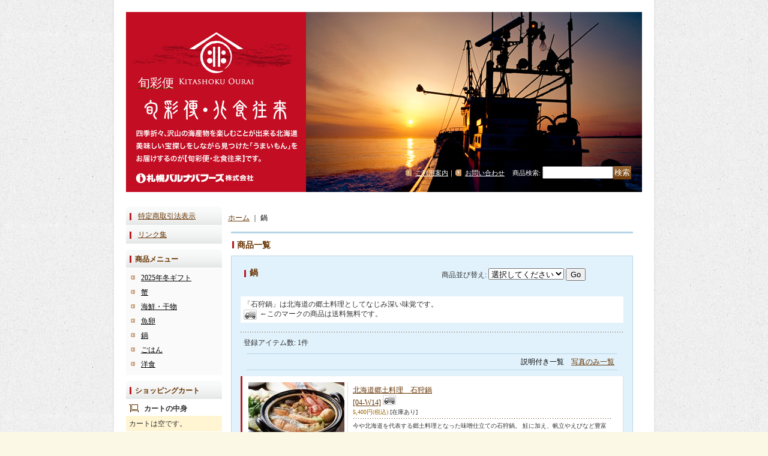

--- FILE ---
content_type: text/html; charset=UTF-8
request_url: https://www.kitasyoku.jp/product-list/8
body_size: 6568
content:
<!DOCTYPE html PUBLIC "-//W3C//DTD XHTML 1.0 Transitional//EN"
 "http://www.w3.org/TR/xhtml1/DTD/xhtml1-transitional.dtd">
<html>
<head>
  <meta http-equiv="content-language" content="ja" />
  <meta http-equiv="content-type" content="text/html; charset=utf-8" />
  <meta http-equiv="content-style-type" content="text/css" />
  <meta http-equiv="content-script-type" content="text/javascript" />
  <title>鍋 - 旬彩便</title>
  <meta name="keywords" content="毛蟹,たらば蟹,ずわい蟹,目利きが選んだ,おすすめの逸品,甘えび,ぼたんえび,サーモン,ハーブ,ちらし寿司,甲羅盛り,紅鮭,マリネ,棒寿司,お茶漬け,メロン,鱒之介,とき鮭,あぶりちらし,いくら,数の子,醤油漬け,ゆで毛がに,北海道産,アラスカ産,日本,千歳空港,JAL,ANA" />
  <meta name="description" content="旬鮮問屋・北食往来へようこそ！ 
“うまいもん”見つけてお届けします。
うまいもん尋ね人
北海道屈指の目利きを目指し、知力と体力をフル回転させながらうまいもんを探しています。
食材の情報はもちろん、地元でオススメの食べ方や漁師さんのこだわりなどもお伝えします。 " />
  <link rel="alternate" type="application/rss+xml" title="RSS" href="https://www.kitasyoku.jp/rss/rss.php" />
  <link rel="alternate" media="only screen and (max-width: 640px)" href="https://www.kitasyoku.jp/phone/product-list/8" />
  <link rel="canonical" href="https://www.kitasyoku.jp/product-list/8" />
  <script type="text/javascript" src="https://www.kitasyoku.jp/res/css177/js/ocnk.js?1401845513"></script>
  <link href="https://www.kitasyoku.jp/res/css1/style/common.css?1698389114" rel="stylesheet" type="text/css" media="all" />
  <link href="https://www.kitasyoku.jp/res/css177/style/column2.css?1462843418" rel="stylesheet" type="text/css" media="all" />
  <link href="https://www.kitasyoku.jp/data/suisan2010/201005311010135312b1.css?1583221456" rel="stylesheet" type="text/css" media="all" />
  <script type="text/javascript" src="https://www.kitasyoku.jp/res/css177/js/public/jquery.js?1320889190"></script>
  <script src="https://www.kitasyoku.jp/res/css177/js/public/jquery.migrate-v1.js"></script>
  <script src="https://www.kitasyoku.jp/res/css177/js/public/jquery.migrate-v3.js"></script>
  <script type="text/javascript" src="https://www.kitasyoku.jp/res/css177/js/underscore.js?v=3"></script>
  <script type="text/javascript">jQuery.noConflict();</script>
  <script type="text/javascript" src="https://www.kitasyoku.jp/res/css177/js/prototype.js?1401845515"></script>
  <script type="text/javascript" src="https://www.kitasyoku.jp/res/css177/js/flipsnap.js"></script>
  <script type="text/javascript" src="https://www.kitasyoku.jp/res/css177/js/jquerypp.custom.js"></script>
  <script type="text/javascript" src="https://www.kitasyoku.jp/res/css177/js/pack/jquery.swipeList-min.js?1441333883"></script>
  <script type="text/javascript" src="https://www.kitasyoku.jp/res/css177/js/pack/jquery.collapser-min.js"></script>
  <script type="text/javascript" src="https://www.kitasyoku.jp/res/css177/js/pack/shared-tool-min.js?1625028311"></script>
  <script src="https://www.kitasyoku.jp/res/css177/js/pack/ranking-tab-min.js?1625028310"></script>
  <script type="text/javascript" src="https://www.kitasyoku.jp/res/css177/js/common.js?1401845536"></script>
<meta name="google-site-verification" content="wgczYW8FyAyiit3RyVHryprVq325sdl3T2ImjxNp3KA" />
<link rel="shortcut icon" type="image/x-icon" href="https://www.kitasyoku.jp/data/suisan2010/image/favicon.ico">
  <script type="text/javascript">jQuery.noConflict();</script>
</head>
<body onload="init();"  class="categorylist_page_body" id="categorylist_page_8">
<table width="860" border="0" cellspacing="0" cellpadding="0" id="container" align="center" background="https://www.kitasyoku.jp/data/suisan2010/image/top_img/bg_4_02.jpg" >
    <tr>
                                                        <td colspan="2">
                                <div id="copy">
                                                            </div>
            <div id="header">
                                    <div class="shoptext">
                        <h1>
                            <a href="https://www.kitasyoku.jp/">
                                <span class="text-18">旬彩便</span>
                            </a>
                        </h1>
                    </div>
                                                                    <form method="get" action="https://www.kitasyoku.jp/product-list" style="margin: 0; padding: 0;"><div class="subnavi">
                        <span class="subicon01"><a href="https://www.kitasyoku.jp/help">ご利用案内</a></span><span class="sec_linel">｜</span><span class="subicon02"><a href="https://www.kitasyoku.jp/contact" class="secure_link">お問い合わせ</a></span>
                        <span class="search_label">商品検索<span class="colon">:</span> </span><input type="text" name="keyword" size="10"  class="form" /><span class="bot_b"><input type="submit" name="Submit" value="検索" class="searchinput" /></span>
                    </div></form>
                                            </div>
        </td>
            </tr>
    <tr>
        <td colspan="2" id="bline"></td>
    </tr>
    <tr>
        <td width="160" valign="top" id="lefttd">
                                                                                                                                                                            <div class="side_box">
                <div class="navi">
                    <div class="shop"><a href="https://www.kitasyoku.jp/info">特定商取引法表示</a></div>
                    <div class="link"><a href="https://www.kitasyoku.jp/link">リンク集</a></div>
                </div>
            </div>
                                                                                                                                                                                                                                                                                                                                                                                                                                                                                                                                                                    <div class="side_box">
                <div class="category_title">
                    <h3>商品メニュー</h3>
                </div>
                <div class="category_list">
                    <ul class="has_image_ul">
                                    <li>
                            <span class="mcategory">
                                                                                                <a href="https://www.kitasyoku.jp/product-list/27">2025年冬ギフト</a>
                                                            </span>
                                </li>
                                    <li>
                            <span class="mcategory">
                                                                                                <a href="https://www.kitasyoku.jp/product-list/1">蟹</a>
                                                            </span>
                                </li>
                                    <li>
                            <span class="mcategory">
                                                                                                <a href="https://www.kitasyoku.jp/product-list/3">海鮮・干物</a>
                                                            </span>
                                </li>
                                    <li>
                            <span class="mcategory">
                                                                                                <a href="https://www.kitasyoku.jp/product-list/6">魚卵</a>
                                                            </span>
                                </li>
                                    <li>
                            <span class="mcategory">
                                                                                                <a href="https://www.kitasyoku.jp/product-list/8">鍋</a>
                                                            </span>
                                </li>
                                    <li>
                            <span class="mcategory">
                                                                                                <a href="https://www.kitasyoku.jp/product-list/10">ごはん</a>
                                                            </span>
                                </li>
                                    <li>
                            <span class="mcategory">
                                                                                                <a href="https://www.kitasyoku.jp/product-list/20">洋食</a>
                                                            </span>
                                </li>
                                                                                    </ul>
                </div>
            </div>
                                                                                                                                                <div class="side_box" id="left_cart_area">
                    <div class="shopc_title">
                        <h3>ショッピングカート</h3>
                    </div>
                    <div class="shopc_list">
                        <div class="shopc_in_title">カートの中身</div>
                                    <div class="shopc_in"><h2>カートは空です。</h2></div>
            
            
                    </div>
                </div>
                                                                                                                                                                                                                                              <div class="ajax_calendar" data-area="side" data-title="カレンダー"></div>
                                                                                                誠に勝手ではございますが、定休日に頂いたご注文・お問い合わせに関しましては翌営業日以降に対応させて頂いております。 
                                                                                                                                                                                                                                                <div class="side_box" id="login_box_area">
              <div class="member">
                <div class="shopc_title">
                    <h3>ログイン</h3>
                </div>
                <div class="shopc_list">
                    <div class="auto">
                        <div class="shopc_in">
                            <div class="subicon03" id="mregistration"><a href="https://www.kitasyoku.jp/register" class="secure_link">新規登録はこちら</a></div>
                        </div>
                        <div class="shopc_in">
                            <div class="subicon03" id="mlogin"><a href="https://www.kitasyoku.jp/member-login" class="secure_link">ログインはこちら</a></div>
                        </div>
                    </div>
                </div>
              </div>
            </div>
                                                                                                            <img src="https://www.barnabaham.jp/data/ham2010/image/top_img/web_col_logo.gif" width="149" height="45" border="0" alt="クロネコwebコレクト">
                                                                                        <div class="side_box" id="ssl_banner" align="center">
                <img src="https://www.kitasyoku.jp/res/css177/img/all/ssl.gif" alt="SSL" width="115" height="55" border="0">            </div>
                                </td>
                <td width="700" valign="top" id="pagetd">
            <table width="700" border="0" cellspacing="0" cellpadding="0" class="pagetd_inner_table">
                <tr>
                    <td>
                                                <div id="pan">
                            <a href="https://www.kitasyoku.jp/">ホーム</a> ｜
                            <span class="thispage">
                                鍋
                            </span>
                        </div>
                                                                        <div id="pagemain">
                                                        <div class="ptitle">商品一覧</div>
                            <div class="pmiddle">
                                <div class="list_table_header_box">
                                    <div class="list_name">
                                        鍋
                                        
                                    </div>
                                    <div class="list_soat">商品並び替え<span class="colon">:</span>
                                        <form method="get" action="https://www.kitasyoku.jp/product-list/8/0/normal">
                                            <select name="sort">
                                                                                                <option value="" selected>選択してください</option>
                                                                                                <option value="featured" >おすすめ順</option>
                                                                                                <option value="price" >価格の安い順</option>
                                                                                                <option value="price-desc" >価格の高い順</option>
                                                                                                <option value="rank" >売れ筋順</option>
                                                                                            </select>
                                            <input type="submit" name="Submit2" value="Go" class="sortinput" />
                                        </form>
                                    </div>

                                    <br class="clear-both" />
                                    <div class="category"><div class="point_box3"><table width="100%" cellpadding="0" cellspacing="0">
                                    <tr>
                                                                                                                        <td align="left">「石狩鍋」は北海道の郷土料理としてなじみ深い味覚です。<div class="free_delivery"><img src="https://www.kitasyoku.jp/res/css177/img/all/track.gif" width="22" height="17" style="width: auto" alt="" border="0" class="icon_track" />←このマークの商品は送料無料です。</div></td>
                                                                            </tr></table></div></div>
                                </div>
                                <div class="list_count">登録アイテム数<span class="colon">:</span> 1件</div>
                                <div class="sec_line_top upper_favorite_pager">
                                  <span class="list_display">&nbsp;&nbsp;説明付き一覧&nbsp;&nbsp;&nbsp;&nbsp;<a href="https://www.kitasyoku.jp/product-list/8/0/photo">写真のみ一覧</a><br /></span>

                                </div>
                                                                                                                                                                <div class="list_table_top"></div>
                                <div class="list_table_middle">
                                    <table border="0" cellspacing="0" cellpadding="0" class="list_item_table">
                                        <tr>
                                            <td width="160" valign="top" class="">
                                                <div class="style1_photo">
                                                    <div class="photo_line_80" style="width: 160px; margin: auto;"><a href="https://www.kitasyoku.jp/product/270"><img src="https://www.kitasyoku.jp/data/suisan2010/_/70726f647563742f32303232313032345f3962336266352e4a5047003136300000660066.jpg" alt="北海道郷土料理　石狩鍋" border="0" width="160" /></a></div>
                                                                                                    </div>
                                            </td>
                                            <td width="468" valign="top">
                                                <div class="style1_text item_tax_reduce">
                                                    <h2><a href="https://www.kitasyoku.jp/product/270">北海道郷土料理　石狩鍋<br /><span class="model_number">[04-W14]</span></a>                                                     <img src="https://www.kitasyoku.jp/res/css177/img/all/track.gif" width="22" height="17" style="width: auto" border="0" class="icon_track"></h2>
                                                    <div class="price">
                                                        <div class="member_price">
                                                                <span class="pricech">5,400円</span><span class="text-normal text-11 tax_label list_tax_label">(税込)</span>                                                                    <span class="stock">
                                                                                        <span class="text-normal">[在庫あり]</span>
                                                                    </span>
                                                            </div>
                                                    </div>
                                                    今や北海道を代表する郷土料理となった味噌仕立ての石狩鍋。
鮭に加え、帆立やえびなど豊富な具材を加えました。
昔ながらの北の味覚をお楽しみください。

■内容量■
　鮭切身　60g×4
　ボイル帆立　8…
                                                    <div class="item_bot_box"><div class="bot_b"><form name="productadd" method="post"><input type="hidden" name="cart_operation_page" value="product-list"><input type="hidden" name="cart_add_270" value="t"><input type="hidden" name="cart_addquantity_270" value="1"><input type="submit" value="カートに入れる" class="cartaddinput" /></form><span class="sec_liner">｜</span><form action="https://www.kitasyoku.jp/product/270" method="get"><input type="submit" value="詳細を見る" class="detailinput" /></form><span class="sec_linel">｜</span><form action="https://www.kitasyoku.jp/contact/product/270" method="post"><input name="button" type="submit" value="お問い合わせ" class="inquiryinput" /></form><div class="clear-both"><img src="https://www.kitasyoku.jp/res/css177/img/all/spacer.gif" height="1" /></div></div></div>
                                                </div>
                                            </td>
                                        </tr>
                                    </table>
                                </div>
                                <div class="list_table_bottom"></div>
                                                                <div class="sec_line_top">
                                  <span class="list_display">&nbsp;&nbsp;説明付き一覧&nbsp;&nbsp;&nbsp;&nbsp;<a href="https://www.kitasyoku.jp/product-list/8/0/photo">写真のみ一覧</a><br /></span>

                                </div>
                            </div>
                            <div class="pbottom"></div>
                                                    </div>
                                            </td>
                </tr>
            </table>
                    </td>
    </tr>
<script type="text/javascript">
var xmlUrl = "https://www.kitasyoku.jp/xml.php";
var OK_icon_src = 'https://www.kitasyoku.jp/res/css177/img/all/check.gif';
var NG_icon_src = 'https://www.kitasyoku.jp/res/css177/img/all/error.gif';
var SEARCH_icon_src = 'https://www.kitasyoku.jp/res/css177/img/all/indicator_line.gif';
var LBL_REQUIRED = '!';
var MSG_INPUT = '入力してください。';
var MSG_INPUT2 = '正しく入力してください。';
var MSG_CARD_SYSERROR = 'ただいまクレジット決済をご利用いただけません。お手数ですがショップへお問い合わせください。';
var MSG_SELECT = '選択してください。';
var MSG_NOPOST = '該当の郵便番号は見つかりませんでした。';
var MSG_BANCHI = '番地を入力してください。';
var MSG_NUMERIC1 = '半角数字で正しく入力してください。';
var MSG_NUMERIC2 = '8～20文字の半角英数字記号 !#$%&()*+,-./:;<=>?@[]^_`{|}~ で入力してください。';
var MSG_NUMERIC5 = '半角数字、記号（「.」「+」「-」「(」「)」）とスペースで正しく入力してください。';
var MSG_NUMERIC6 = '半角数字で正しく入力してください。(ハイフン可)';
var MSG_MAX_LENGTH = '%s文字以内で入力してください。';
var MSG_ADDRESS = {
    'japan1': '(市区町村郡)', 'japan2': '(町名・番地)', 'japan3': '(マンション・ビル名・部屋番号)',
    'oversea1': '(Street address)', 'oversea2': '(Apt./Bldg. No.)', 'oversea3': '(City, State/Province)'
};
var MSG_NOMATCH = '一致しません。';
var MSG_CONFIRM = 'ご確認の上、チェックを入れてください。';
var MSG_OVERLAP = '既にこのメールアドレスでは登録されています。';
var MSG_PREF = '国と都道府県の組み合わせが正しくありません。';
var MSG_KATAKANA = '全角カタカナで入力してください。';
var MSG_UNLOAD = '入力したデータは保存されていません。';
var MSG_BIRTHDAY = '日付を正しく選択してください。';
var ERROR_COMMON = 'ご入力内容に不備がございます。下記項目をご確認ください。';
var ERROR_CLASS = 'form_error';
var CURPLACE = 'product-list';
var OK_icon = '<img src="' + OK_icon_src + '" width="13" height="13" alt="" class="td_color1" style="border: none; padding: 0px; margin: 0px 3px 0px;" />';
var NG_icon = '<img src="' + NG_icon_src + '" width="13" height="13" alt="" class="td_color1" style="border: none; padding: 0px; margin: 0px 3px 0px;" />';
var loadingDisplay = '<img src="' + SEARCH_icon_src + '" width="13" height="13" class="td_color1" style="border: none; padding: 0px; margin: 0px 3px 0px;" />';
var errorStatusPrefix = '';
var errorStatusSuffix = '';
var messageBr = '<br />';
var browserType = null;
var errorMsg = '';
globalObj.language = 'Japanese';
globalObj.home = 'https://www.kitasyoku.jp';
globalObj.b = 'https://www.kitasyoku.jp';
globalObj.subCategorySelectDefaultLabel = '全商品';
globalObj.productCategoryNames = {"27":{"id":"27","name":"2025\u5e74\u51ac\u30ae\u30d5\u30c8","photo":null,"photo_url":null,"photo_width":30,"photo_height":30,"display_photo_in_header_nav":"f","display_photo_in_side_nav":"f","display_photo_in_product_list":"f","order":0},"1":{"id":"1","name":"\u87f9","photo":null,"photo_url":null,"photo_width":30,"photo_height":30,"display_photo_in_header_nav":"t","display_photo_in_side_nav":"t","display_photo_in_product_list":"t","order":1},"3":{"id":"3","name":"\u6d77\u9bae\u30fb\u5e72\u7269","photo":null,"photo_url":null,"photo_width":30,"photo_height":30,"display_photo_in_header_nav":"t","display_photo_in_side_nav":"t","display_photo_in_product_list":"t","order":2},"6":{"id":"6","name":"\u9b5a\u5375","photo":null,"photo_url":null,"photo_width":30,"photo_height":30,"display_photo_in_header_nav":"t","display_photo_in_side_nav":"t","display_photo_in_product_list":"t","order":3},"8":{"id":"8","name":"\u934b","photo":null,"photo_url":null,"photo_width":30,"photo_height":30,"display_photo_in_header_nav":"t","display_photo_in_side_nav":"t","display_photo_in_product_list":"t","order":4},"10":{"id":"10","name":"\u3054\u306f\u3093","photo":null,"photo_url":null,"photo_width":30,"photo_height":30,"display_photo_in_header_nav":"t","display_photo_in_side_nav":"t","display_photo_in_product_list":"t","order":5},"20":{"id":"20","name":"\u6d0b\u98df","photo":null,"photo_url":null,"photo_width":30,"photo_height":30,"display_photo_in_header_nav":"t","display_photo_in_side_nav":"t","display_photo_in_product_list":"t","order":6}};
globalObj.calendarLastUpdate = '1722814286';
globalObj.closeBtnHtml = '<a class="close_btn_box" href="javascript:void(0);"><span class="close_btn"></span></a>';

function init() {
    if (errorMsg) {
        mailmaga_msg(errorMsg);
    }
}

</script>
<script type="text/javascript" src="https://www.kitasyoku.jp/res/css177/js/form-check.js?16121901"></script>
<script type="text/javascript" src="https://www.kitasyoku.jp/res/css177/js/public/form-check-common.js?1692671229"></script>
<script type="text/template" id="overlay_template">
<div class="overlay_area">
    <div class="overlay_front">
        <table border="0" cellspacing="0" cellpadding="0" id="container">
            <tbody class="overlay_fence">
                <tr class="overlay_fence">
                    <td id="pagetd" class="overlay_fence">
                        <div class="pmiddle overlay_fence">
                            <div class="detail_table_middle overlay_fence">
                                <table border="0" cellpadding="0" cellspacing="0" class="detail_item_table overlay_fence">
                                    <tr class="overlay_fence">
                                        <td valign="middle" height="25" class="overlay_fence">
                                            <div class="detail_item_text overlay_fence">
                                                <div class="item_bot_box2 overlay_fence">
                                                    <div class="inner_overlay_front td_color2">
                                                        <div class="modal_skin style1_text clearfix">
                                                            <%= inner_skin %>
                                                        </div>
                                                        <%= close_btn %>
                                                    </div>
                                                </div>
                                            </div>
                                        </td>
                                    </tr>
                                </table>
                            </div>
                        </div>
                    </td>
                </tr>
            </tbody>
        </table>
    </div>
</div>
</script>
<script type="text/template" id="alert_template">
<div class="alert_form">
    <div class="alert_message">
        <%= message %>
    </div>
    <div class="overlay_alert_close">
        <div class="bot_b">
            <input type="button" class="yesinput close_link" value="はい" />
        </div>
    </div>
    <div class="overlay_close">
        <a href="javascript:void(0);" class="close_link">閉じる</a>
    </div>
</div>
</script>
    <tr>
        <td colspan="2" id="footer">
                        <a href="https://barnabas.jp/"><img src="https://www.kitasyoku.jp/data/suisan2010/image/20210609_30bce4.png" alt="" width="200" /></a><br/>
Copyright © 2013 <a href="https://barnabas.jp/">Barnaba Foods.</a> All Rights Reserved.            <script type="text/javascript">

  var _gaq = _gaq || [];
  _gaq.push(['_setAccount', 'UA-16858414-3']);
  _gaq.push(['_trackPageview']);

  (function() {
    var ga = document.createElement('script'); ga.type = 'text/javascript'; ga.async = true;
    ga.src = ('https:' == document.location.protocol ? 'https://ssl' : 'http://www') + '.google-analytics.com/ga.js';
    var s = document.getElementsByTagName('script')[0]; s.parentNode.insertBefore(ga, s);
  })();

</script>
        </td>
    </tr>

</table>
</body>
</html>


--- FILE ---
content_type: text/html; charset=UTF-8
request_url: https://www.kitasyoku.jp/xml.php?go=calendar-slide&position=side&title=%E3%82%AB%E3%83%AC%E3%83%B3%E3%83%80%E3%83%BC&exclusive=off&year=&month=&formNo=&lastUpdate=1722814286
body_size: 894
content:
<div class="side_box calendar">
  <div class="calendartitle">カレンダー</div>
    <div class="calendar_data">
      <div class="cal_month">
        <span class="this_month">2026年1月</span>
        <span class="next_month calendar_slide" data-param='{"year":"2026","month":"01","type":"next","position":"side","title":"カレンダー","exclusive":"off","formNo":""}'>次月&raquo;</span>
      </div>
      <table cellpadding="0" cellspacing="0" class="data_table">
        <tbody>
        <tr>
          <th class="cell_header cal_day_header sun" scope="col"><span class="cal_day">日</span></th>
          <th class="cell_header cal_day_header" scope="col"><span class="cal_day">月</span></th>
          <th class="cell_header cal_day_header" scope="col"><span class="cal_day">火</span></th>
          <th class="cell_header cal_day_header" scope="col"><span class="cal_day">水</span></th>
          <th class="cell_header cal_day_header" scope="col"><span class="cal_day">木</span></th>
          <th class="cell_header cal_day_header" scope="col"><span class="cal_day">金</span></th>
          <th class="cell_header cal_day_header sat" scope="col"><span class="cal_day">土</span></th>
        </tr>
        <tr>
          <td class="cell_data cal_day_cell">
&nbsp;          </td>
          <td class="cell_data cal_day_cell">
&nbsp;          </td>
          <td class="cell_data cal_day_cell">
&nbsp;          </td>
          <td class="cell_data cal_day_cell">
&nbsp;          </td>
          <td class="cell_data cal_day_cell sun holiday" style="background-color: #ff0000">
            <span class="cal_day has_information" title="年末年始休業 元日">
            1            </span>
          </td>
          <td class="cell_data cal_day_cell holiday" style="background-color: #ff0000">
            <span class="cal_day has_information" title="年末年始休業">
            2            </span>
          </td>
          <td class="cell_data cal_day_cell sat holiday" style="background-color: #ff0000">
            <span class="cal_day has_information" title="年末年始休業">
            3            </span>
          </td>
        </tr>
        <tr>
          <td class="cell_data cal_day_cell sun holiday" style="background-color: #ffefbf">
            <span class="cal_day has_information" title="定休日">
            4            </span>
          </td>
          <td class="cell_data cal_day_cell">
            <span class="cal_day">
            5            </span>
          </td>
          <td class="cell_data cal_day_cell">
            <span class="cal_day">
            6            </span>
          </td>
          <td class="cell_data cal_day_cell">
            <span class="cal_day">
            7            </span>
          </td>
          <td class="cell_data cal_day_cell">
            <span class="cal_day">
            8            </span>
          </td>
          <td class="cell_data cal_day_cell">
            <span class="cal_day">
            9            </span>
          </td>
          <td class="cell_data cal_day_cell sat holiday" style="background-color: #ffefbf">
            <span class="cal_day has_information" title="定休日">
            10            </span>
          </td>
        </tr>
        <tr>
          <td class="cell_data cal_day_cell sun holiday" style="background-color: #ffefbf">
            <span class="cal_day has_information" title="定休日">
            11            </span>
          </td>
          <td class="cell_data cal_day_cell sun holiday" style="background-color: #ffefbf">
            <span class="cal_day has_information" title="定休日 成人の日">
            12            </span>
          </td>
          <td class="cell_data cal_day_cell">
            <span class="cal_day">
            13            </span>
          </td>
          <td class="cell_data cal_day_cell">
            <span class="cal_day">
            14            </span>
          </td>
          <td class="cell_data cal_day_cell">
            <span class="cal_day">
            15            </span>
          </td>
          <td class="cell_data cal_day_cell">
            <span class="cal_day">
            16            </span>
          </td>
          <td class="cell_data cal_day_cell sat holiday" style="background-color: #ffefbf">
            <span class="cal_day has_information" title="定休日">
            17            </span>
          </td>
        </tr>
        <tr>
          <td class="cell_data cal_day_cell sun holiday" style="background-color: #ffefbf">
            <span class="cal_day has_information" title="定休日">
            18            </span>
          </td>
          <td class="cell_data cal_day_cell">
            <span class="cal_day">
            19            </span>
          </td>
          <td class="cell_data cal_day_cell">
            <span class="cal_day">
            20            </span>
          </td>
          <td class="cell_data cal_day_cell">
            <span class="cal_day">
            21            </span>
          </td>
          <td class="cell_data cal_day_cell">
            <span class="cal_day">
            22            </span>
          </td>
          <td class="cell_data cal_day_cell">
            <span class="cal_day">
            23            </span>
          </td>
          <td class="cell_data cal_day_cell sat holiday" style="background-color: #ffefbf">
            <span class="cal_day has_information" title="定休日">
            24            </span>
          </td>
        </tr>
        <tr>
          <td class="cell_data cal_day_cell sun holiday" style="background-color: #ffefbf">
            <span class="cal_day has_information" title="定休日">
            25            </span>
          </td>
          <td class="cell_data cal_day_cell">
            <span class="cal_day">
            26            </span>
          </td>
          <td class="cell_data cal_day_cell">
            <span class="cal_day">
            27            </span>
          </td>
          <td class="cell_data cal_day_cell">
            <span class="cal_day">
            28            </span>
          </td>
          <td class="cell_data cal_day_cell">
            <span class="cal_day">
            29            </span>
          </td>
          <td class="cell_data cal_day_cell">
            <span class="cal_day">
            30            </span>
          </td>
          <td class="cell_data cal_day_cell sat holiday today" style="background-color: #ffefbf">
            <span class="cal_day has_information" title="定休日">
            31            </span>
          </td>
        </tr>
        </tbody>
      </table>
    </div>
  <div class="event_list">
      <ul>
        <li class="event_data holiday">
          <span class="event_icon holiday_icon" style="background-color: #ff0000;"><img src="https://www.kitasyoku.jp/res/css177/img/all/clear.gif" width="15" height="15" alt="" class="vami"></span>
          <span class="event_name">年末年始休業</span>
        </li>
        <li class="event_data holiday posbottom">
          <span class="event_icon holiday_icon" style="background-color: #ffefbf;"><img src="https://www.kitasyoku.jp/res/css177/img/all/clear.gif" width="15" height="15" alt="" class="vami"></span>
          <span class="event_name">定休日</span>
        </li>
      </ul>
    </div>
  </div>


--- FILE ---
content_type: text/css
request_url: https://www.kitasyoku.jp/data/suisan2010/201005311010135312b1.css?1583221456
body_size: 6371
content:
/* CSS Document */

/********************************************************************/
/* 大外 */
#container {
	width: 860px;
	background-repeat: no-repeat;
	background-color: #FFFFFF;
	font-size: 12px;
}

/********************************************************************/
/* ヘッダー */
#header {
	width: auto;
	height: 200px;
	margin-top: 70px;
	margin-right: 0px;
	margin-bottom: 20px;
	margin-left: 0px;
	padding-top: 10px;
	padding-right: 0px;
	padding-bottom: 0px;
	padding-left: 0px;
}

/* ヘッダー下ライン */
#bline {
	width: 860px;
	height: 10px;
	margin: 0px;
	padding: 0px;
}

/********************************************************************/
/* キャッチコピー */
#copy {
	width: auto;
	margin: 0px;
	padding: 10px 5px 5px 10px;
	font-size: 11px;
	color: #FFF;
}

/* リンク色 */
#copy A:link {
    font-size: 10px;
}

#copy A:active {
    font-size: 10px;
}

#copy A:visited {
	font-size: 10px;
}

#copy A:hover {
	font-size: 10px;
} 

/********************************************************************/
/* ショップロゴ画像の場合使用 */
.shoplogo {
	width: 250px;
	margin: 0px 0px 0px 0px;
	padding: 10px 0px 0px 15px;
}

/* ショップロゴテキストの場合使用 */
.shoptext {
	width: 240px;
	margin: 0px 0px 0px 0px;
	padding: 10px 0px 0px 20px;
}

/********************************************************************/
/* サブナビゲーション */
.subnavi {
	width: 380px;
	background-position: bottom;
	font-size: 11px;
	float: right;
	margin-top: 45px;
	margin-right: 10px;
	margin-bottom: 0px;
	margin-left: 10px;
	padding-top: 80px;
	padding-right: 5px;
	padding-bottom: 0px;
	padding-left: 5px;
	color: #FFF;
}

/* リンク色 */
.subnavi A:link {
	font-size: 11px;
	color: #FFF;
}

.subnavi A:active {
	font-size: 11px;
	color: #EAEAEA;
}

.subnavi A:visited {
	font-size: 11px;
	color: #F3F3F3;
}

.subnavi A:hover {
	font-size: 11px;
	color: #D5D5D5;
}

/* ご利用案内アイコン　
※アイコンサイズ横15px×縦15px
※アイコン系はalignでなく左マージンで右にあわせる */
.subicon01 {
	height: 15px;
	background-image: url(img/icon01.gif);
	background-repeat: no-repeat;
	background-position: left center;
	padding-left: 17px;
	color: #FFF;
}

/* お問い合わせアイコン　
※アイコンサイズ横15px×縦15px */
.subicon02 {
	height: 15px;
	background-image: url(img/icon02.gif);
	background-repeat: no-repeat;
	background-position: left center;
	padding-left: 17px;
	padding-right: 10px;
	color: #FFF;
}

/* その他順行系アイコン　
※アイコンサイズ横15px×縦15px */
.subicon03 {
	height: 15px;
	background-image: url(img/icon03.gif);
	background-repeat: no-repeat;
	background-position: left center;
	padding-left: 17px;
}

/* 画面を閉じるアイコン　
※アイコンサイズ横15px×縦15px */
.subicon04 {
	height: 15px;
	background-image: url(img/icon_winclose.gif);
	background-repeat: no-repeat;
	background-position: left center;
	padding-left: 17px;
}

/********************************************************************/
/* 横幅ボックス */

/* 左、右用枠160 */
.side_box {
	width: 160px;
	margin: 0px 0px 10px 0px;
	padding: 0px;
}

/* 中央用枠160 */
.center_box {
	width: 500px;
	margin: 0px 0px 20px;
	padding: 0px;
}

/********************************************************************/
/* 左領域 */

/* カテゴリ一覧 */

/* カテゴリ一覧タイトル　
※背景画像横160px、縦は設定、空白は高さ指定 */
.category_title {
	width: auto;
	height: 22px;
	background-image: url(image/side/menu_bg_ba.gif);
	border-bottom: 1px solid #FFFFFF;
	margin: 0px;
	padding: 8px 0px 0px 15px;
}

/* カテゴリ一覧部分(メニュー背景元#F0ECDD) */
.category_list {
	width: auto;
	background-color: #FAFAFA;
	margin: 0px;
	padding: 5px 0px 5px;
	color: #000000;
}

/*　親カテゴリの色※特集も共通 */
.mcategory A:link {
	color: #000000;
}

.mcategory A:active {
	color: #000000;
}

.mcategory A:visited {
	color: #000000;
}

.mcategory A:hover {
	color: #666666;
}

/********************************************************************/
/* 特集 */

/* タイトル　
※背景画像横160px、縦は設定、空白は高さ指定 */
.pickup_category_title {
	width: auto;
	height: 22px;
	background-image: url(image/side/menu_bg_ba.gif);
	border-bottom: 1px solid #FFFFFF;
	margin: 0px;
	padding: 8px 0px 0px 15px;
}

/* 内容 */
.pickup_category_list {
	width: auto;
	background-color: #FAFAFA;
	margin: 0px;
	padding: 5px 0px 5px;
	color: #000000;
}

/********************************************************************/
/* ナビゲーション　
※背景画像横160px、縦は設定、空白は高さ指定 */
.navi {
	width: auto;
	margin: 0px;
	padding: 0px;
}

/* ショップ通信 */
.shop {
	width: auto;
	height: 23px;
	margin: 0px 0px 1px;
	padding: 7px 0px 0px 20px;
	background-image: url(image/side/menu_bg_ba.gif);
}

/* 店長日記 */
.diary {
	width: auto;
	height: 23px;
	margin: 0px 0px 1px;
	padding: 7px 0px 0px 20px;
	background-image: url(image/side/menu_bg_ba.gif);
}

/* リンク集 */
.link {
	width: auto;
	height: 23px;
	margin: 0px 0px 1px;
	padding: 7px 0px 0px 20px;
	background-image: url(image/side/menu_bg_ba.gif);
}

/* 掲示板 */
.bbs {
	width: auto;
	height: 23px;
	margin: 0px 0px 1px;
	padding: 7px 0px 0px 20px;
	background-image: url(image/side/menu_bg_ba.gif);
}

/* フリー */
.free_menu {
	width: auto;
	height: 23px;
	margin: 0px 0px 1px;
	padding: 7px 0px 0px 20px;
	background-image: url(image/side/menu_bg_ba.gif);
}

/* yahooオークション */
.yahoo {
	width: auto;
	height: 23px;
	margin: 0px 0px 1px;
	padding: 7px 0px 0px 20px;
	background-image: url(image/side/menu_bg_ba.gif);
}

/* 楽天オークション */
.rakuten {
	width: auto;
	height: 23px;
	margin: 0px 0px 1px;
	padding: 7px 0px 0px 20px;
	background-image: url(image/side/menu_bg_ba.gif);
}

/* ビッダーズオークション */
.bidders {
	width: auto;
	height: 23px;
	margin: 0px 0px 1px;
	padding: 7px 0px 0px 20px;
	background-image: url(image/side/menu_bg_ba.gif);
}

/* オークションリンク文字サイズ */
.yahoo A:link {
	font-size: 10px;
}

.yahoo A:active {
	font-size: 10px;
}

.yahoo A:visited {
	font-size: 10px;
}

.yahoo A:hover {
	font-size: 10px;
}

.rakuten A:link {
	font-size: 10px;
}

.rakuten A:active {
	font-size: 10px;
}

.rakuten A:visited {
	font-size: 10px;
}

.rakuten A:hover {
	font-size: 10px;
}

.bidders A:link {
	font-size: 10px;
}

.bidders A:active {
	font-size: 10px;
}

.bidders A:visited {
	font-size: 10px;
}

.bidders A:hover {
	font-size: 10px;
}

/********************************************************************/
/* ショッピングカート */

/* カートタイトル　
※背景画像横160px、縦は設定、空白は高さ指定 */
.shopc_title {
	width: auto;
	height: 22px;
	background-image: url(image/side/menu_bg_ba.gif);
	border-bottom: 1px solid #FFFFFF;
	margin: 0px;
	padding: 8px 0px 0px 15px;
}

/* カートの中身大枠 */
.shopc_list {
	width: auto;
	background-color: #FFF5D3;
	margin: 0px;
	padding: 0px;
}

/* カートの中身タイトル　
※アイコンサイズ横25px×縦20px */
.shopc_in_title {
	width: auto;
	height: 20px;
	margin: 0px;
	padding-left: 30px;
	padding-top: 7px;
	background-image: url(img/cart.gif);
	background-repeat: no-repeat;
	background-position: left center;
	font-weight: bold;
	background-color: #FFFFFF;
}

/* カートの中身商品リスト */
.shopc_in {
	width: auto;
	border-bottom: 1px solid #FFFFFF;
	margin: 0px;
	padding: 5px;
	font-size: 10px;
}

/* レジに行く */
.shopc_go {
	width: auto;
	background-color: #FFFFFF;
	margin: 0px;
	padding: 5px;
}

/********************************************************************/
/* メインコンテンツ領域 */

/* メイン写真 */
#photo {
	width: 700px;
	height: 130px;
	margin: 0px;
	padding: 0px;
}

/* 左td */
#lefttd {
    width: 160px;
	background-color: #FFFFFF;
	padding: 0px 0px 0px;
	margin: 0px;
}

/* 中央td */
#centertd {
    width: 490px;
	background-color: #FFFFFF;
	padding: 0px 10px 15px 20px;
	margin: 0px;
}

/* 右td */
#righttd {
    width: 160px;
	background-color: #FFFFFF;
	padding: 0px 0px 15px 10px;
	margin: 0px;
}

/* 内部ページtd */
#pagetd {
	background-color: #FFFFFF;
}

/* 写真影 */
.photo_line_80 {
	width: 80px;
	height: auto;
	border-right: 0px solid #666666;
	border-bottom: 0px solid #666666;
	margin: 0px;
	padding: 0px;
}

.photo_line_140 {
	width: 140px;
	height: auto;
	border-right: 0px solid #666666;
	border-bottom: 0px solid #666666;
	margin: 0px;
	padding: 0px;
}

.photo_line_250 {
	width: 250px;
	height: auto;
	border-right: 0px solid #666666;
	border-bottom: 0px solid #666666;
	margin: 0px;
	padding: 0px;
}

.photo_line {
	width: auto;
	height: auto;
	border-right: 0px solid #666666;
	border-bottom: 0px solid #666666;
	margin: 0px;
	padding: 0px;
}

/* リンク用枠※買い物かご等の下ボタン枠 */
.link_bot_box {
	width: auto;
	background-color: #FFFFFF;
	padding: 5px;
	margin: 5px 200px 5px 200px;
	text-align: center;
}

/* トップテーブル幅 */
.auto {
    width:100%;
	font-size: 12px;
}

/********************************************************************/
/* Welcome */

/* 大枠上　
※背景画像横490px、縦は設定、空白は高さ指定 */
.welcome_top {
	width: auto;
	height: 25px;
	background-image: url(img/welcome_top.gif);
	background-repeat: no-repeat;
	margin: 0px;
	padding: 15px 5px 0px 10px;
	font-weight: bold;
	color: #663300;
}

/* 大枠中 */
.welcome_middle {
	width: auto;
	background-image: url(img/welcome_middle.gif);
	margin: 0px;
	padding: 0px 10px;
}

/* 大枠下 */
.welcome_bottom {
	width: auto;
	height: 20px;
	background-image: url(img/welcome_bottom.gif);
	margin: 0px;
	padding: 0px;
}

/* 右大枠上　
※背景画像横160px、縦は設定、空白は高さ指定 */
#righttd .welcome_top {
	width: auto;
	height: 25px;
	background-image: url(img/welcome_top_s.gif);
	background-repeat: no-repeat;
	margin: 0px;
	padding: 15px 5px 0px 10px;
	font-weight: bold;
	color: #663300;
}

/* 大枠中 */
#righttd .welcome_middle {
	width: auto;
	background-image: url(img/welcome_middle_s.gif);
	margin: 0px;
	padding: 0px 10px;
}

/* 大枠下 */
#righttd .welcome_bottom {
	width: auto;
	height: 20px;
	background-image: url(img/welcome_bottom_s.gif);
	margin: 0px;
	padding: 0px;
}

/* 写真 */
.photo_welcome {
	width: auto;
	margin: 0px 10px 0px 5px;
	float:left;
}

/********************************************************************/
/* 最新情報 */

/* 大枠上　
※背景画像横490px、縦は設定、空白は高さ指定 */
.whatnew_top {
	width: auto;
	height: 20px;
	border-bottom: 2px solid #663300;
	margin: 0px 0px 5px;
	padding: 5px 0px;
	font-size: 14px;
	font-weight: bold;
	color: #663300;
}

/* 大枠中 */
.whatnew_middle {
	width: auto;
	margin: 0px;
	padding: 5px 0px 0px 0px;
}

.whatnew_middle li {
    font-size: 11px;
	margin: 5px 0px;
	background-image: url(img/what_top_bg.gif);
	background-position: bottom;
	background-repeat: repeat-x;
}

/* 大枠下 */
.whatnew_bottom {
	width: auto;
	margin: 0px 5px 5px 0px;
	padding: 0px;
}

/********************************************************************/
/* 商品関連レイアウト */

/* スタイル1　中央上 */

/* 大枠上 
※背景画像横490px、縦は設定、空白は高さ指定 */
.style1_top {
	width: auto;
	height: 27px;
	background-image: url(image/side/top_title_bg_bab.gif);
	margin: 0px;
	padding: 13px 0px 0px 10px;
	font-size: 14px;
	font-weight: bold;
	color: #663300;
}

/* 大枠中 */
.style1_middle {
	width: 494px;
	background-color: #E1F2FC;
	border: 1px solid #B5D5E5;
	margin: 0px;
	padding: 5px 2px 8px;
}

.style1_middle td {
    width: auto;
}

/* 大枠下 */
.style1_bottom {
	width: auto;
	margin: 0px;
	padding: 0px;
}

/* コピー */
.style1_copy {
	width: auto;
	margin: 0px;
	padding: 10px 0px 10px 8px;
	font-size: 10px;
}

/* 各テーブル枠上　
※背景画像横478px(外ボーダーにより変動)、縦は設定、空白は高さ指定 */
.style1_table_top {
    width: auto;
	margin: 0px;
    padding: 0px;
}

/* 各テーブル枠中 */
.style1_table_middle {
    width: auto;
	background-color: #FFFFFF;
	border-right: 1px solid #E1E1E1;
	border-bottom: 1px solid #E1E1E1;
	margin: 0px 0px 8px 8px;
	_margin: 0px 4px 8px;
	padding: 0px;
	float: left;
}

/* 各テーブル枠下 */
.style1_table_bottom {
    width: auto;
	margin: 0px;
	padding: 0px;
}

/* テーブル */
.style1_table {
	width: 233px;
	margin: 0px;
	padding: 0px;
}

/* 写真 商品説明の長さにより高さは変更してください　*/
.style1_photo {
	width: auto;
	height: 200px;
	margin: 0px 5px 0px 0px;
	padding: 5px 0px 0px 8px;
	border-left-width: 3px;
	border-left-style: solid;
	border-left-color: #BB1B1D;
}

/* カート内写真 */
.cart_table .style1_photo {
	height: auto;
	border-left: 0px;
	margin: 0px;
	padding: 0px;
}

/* 商品詳細内写真 */
.list_item_table .style1_photo {
	height: auto;
	padding: 0px;
	border-left: 0px;
}

/* 商品詳細内写真 */
.detail_item_table .style1_photo {
	height: auto;
	border-left: 0px;
	margin: 0px;
	padding: 0px;
}

/* 説明 */
.style1_text {
	width: auto;
	border-left: 1px solid #E0DFE3;
	margin: 0px 0px 0px 4px;
	padding: 5px 8px;
	font-size: 10px;
}

/* トップ用 */
.style1_middle .style1_text {
    width: 110px;
}

/* トップ用 */
.style1_middle .style1_table_middle .auto .style1_text {
    width: 80px;
	margin: 0px;
}

/* トップ用 */
.style1_middle .layout_list .style1_table_middle {
    float: none;
	margin: 5px 10px 8px 10px;
	padding: 5px;
}


/* 商品名 */
.item_name {
	font-size: 15px;
	color: #663300;
	font-family: "ＭＳ ゴシック", "Osaka－等幅";
	font-weight: bold;
}

/* 価格 */
.price {
	background-image: url(img/text_secline.gif);
	background-repeat: repeat-x;
	background-position: bottom;
	font-size: 10px;
	color: #996600;
	font-family: "ＭＳ ゴシック", "Osaka－等幅";
	padding: 0px 0px 7px;
}

/* 価格大 */
.priceb {
	font-size: 12px;
	color: #996600;
	font-weight: bold;
	font-family: "ＭＳ ゴシック", "Osaka－等幅";
}

/* 在庫ありなし */
.stock {
	color: #333333;
}
/********************************************************************/
/* スタイル2　中央下 */

/* 大枠上 
※背景画像横490px、縦は設定、空白は高さ指定 */
.style2_top {
	width: auto;
	height: 27px;
	background-image: url(img/top_title_bg01.gif);
	margin: 0px;
	padding: 13px 0px 0px 10px;
	font-size: 14px;
	font-weight: bold;
	color: #663300;
}

/* 大枠中 */
.style2_middle {
	width: 478px;
	background-color: #E1F2FC;
	border: 1px solid #B5D5E5;
	margin: 0px;
	padding: 10px;
}

/* 大枠下 */
.style2_bottom {
	width: auto;
	margin: 0px;
	padding: 0px;
}

/*　コピー　*/
.style2_copy {
	width: auto;
	margin: 0px;
	padding: 10px 0px;
	font-size: 10px;
}

/* 各テーブル枠上　
※背景画像横478px(外ボーダーにより変動)、縦は設定、空白は高さ指定 */
.style2_table_top {
    width: auto;
	margin: 5px 0px 0px;
    padding: 0px;
}

/* 各テーブル枠中 */
.style2_table_middle {
    width: auto;
	background-color: #FFFFFF;
	border-right: 1px solid #E1E1E1;
	border-bottom: 1px solid #E1E1E1;
	border-left: 3px solid #F8D9D9;
	margin: 0px;
	padding: 10px;
}

/* 各テーブル枠下 */
.style2_table_bottom {
    width: auto;
	margin: 0px;
	padding: 0px;
}

/* テーブル */
.style2_table {
	width: 454px;
	margin: 0px;
	padding: 0px;
}

/* 写真 */
.style2_photo {
	width: auto;
	margin: 0px 5px 0px 0px;
	padding: 0px;
}

/* 説明 */
.style2_text {
	width: auto;
	padding: 10px;
	font-size: 10px;
}

/* 2-5位テーブル */
.style2_rank_table {
	width: 454px;
	padding: 0px;
}

/* 2-5位テーブルの各ｔｄ */
.style2_rank_table td {
    width: 113px;
}

/* 2-5位セル */
.style2_rank {
	width: auto;
	margin: 0px 1px;
	padding: 4px;
	font-size: 10px;
}

/* 2-5位写真 */
.style2_rank_photo {
	width: 80px;
	margin: 0px 10px;
	padding: 0px;
}

/* 2-5位説明 */
.style2_rank_text {
	width: auto;
	background-image: url(img/text_bg.gif);
	background-repeat: repeat-x;
	margin: 5px 0px;
	padding: 5px;
	font-size: 10px;
}

/* 1位テキスト */
.rank1 {
	font-size: 12px;
	width: auto;
	padding-left: 5px;
	color: #856767;
	font-family: "ＭＳ ゴシック", "Osaka－等幅";
}

/* 2-5位テキスト */
.rank2-5 {
	font-size: 12px;
	color: #856767;
	font-family: "ＭＳ ゴシック", "Osaka－等幅";
}

/********************************************************************/
/* 右領域 */

/* スタイル3 */

/* 大枠上 
※背景画像横160px、縦は設定、空白は高さ指定 */
.style3_top {
	width: auto;
	height: 22px;
	margin: 0px;
	padding: 8px 0px 0px 8px;
	background-image: url(img/menu_bg04.gif);
}

/* 大枠中 メニュー内ベタ色*/
.style3_middle {
	width: auto;
	background-color: #E1F2FC;
	border: 1px solid #B5D5E5;
	margin: 0px;
	padding: 5px;
}

/* 大枠下 */
.style3_bottom {
	width: auto;
	margin: 0px;
}

/* コピー */
.style3_copy {
	width: auto;
	margin: 0px;
	padding: 2px;
	font-size: 10px;
	text-align: center;
}

/* テーブル */
.style3_table {
	width: auto;
	background-color: #FFFFFF;
	border-right: 1px solid #E1E1E1;
	border-bottom: 1px solid #E1E1E1;
	margin-top: 5px;
	padding: 10px 5px 5px;
}

/* 写真 */
.style3_photo {
	width: 80px;
	margin: 0px;
	padding: 0px 24px;
}

/* 説明 */
.style3_text {
	width: auto;
	background-image: url(img/text_bg.gif);
	background-repeat: repeat-x;
	margin: 10px 0px 0px;
	padding: 5px;
	font-size: 10px;
}

/********************************************************************/
/* メルマガ */

/* 大枠上 
※背景画像横160px、縦は設定、空白は高さ指定 */
.melmaga_top {
	width: auto;
	height: 22px;
	background-image: url(image/side/menu_bg_ba.gif);
	border-bottom: 1px solid #FFFFFF;
	margin: 0px;
	padding: 8px 0px 0px 15px;
}

/* 大枠中 */
.melmaga_middle {
	width: auto;
	background-color: #FAFAFA;
	margin: 0px;
	padding: 5px;
}

/* 大枠下 */
.melmaga_bottom {
	width: auto;
	margin: 0px;
}

/* 内容 */
.mdata {
	font-size: 10px;
	line-height: 140%;
	margin: 0px 5px 0px 5px;
}

/********************************************************************/
/* 店長日記 */

/* 大枠上 
※背景画像横160px、縦は設定、空白は高さ指定 */
.tdiary_top {
	width: auto;
	height: 22px;
	background-image: url(img/menu_bg01.gif);
	border-bottom: 1px solid #FFFFFF;
	margin: 0px;
	padding: 8px 0px 0px 15px;
}

/* 大枠中 */
.tdiary_middle {
	width: auto;
	background-color: #FAFAFA;
	margin: 0px;
	padding: 5px;
}

/* 大枠下 */
.tdiary_bottom {
	width: auto;
	margin: 0px;
}

/* 写真 */
.tphoto {
	width: 60px;
	float: left;
	margin: 0px 0px 0px 1px;
	padding: 0px;
}

/* プロフィール */
.tdata {
	width: 60px;
	float: left;
	margin: 0px 0px 0px 5px;
	padding: 0px;
	font-size: 10px;
}

/* プロフィールタイトル */
.ttitle {
	margin: 0px;
	padding: 0px;
	color: #993300;
}

/* コメント */
.tcom {
    background-color: #FFFFFF;
	margin: 5px;
	padding: 5px;
	font-size: 10px;
}

/**********************************/
/* 第二階層 */

/* 第二階層パンクズ下大枠 */
#pagemain {
	width: 670px;
	margin: 0px;
	padding: 0px 15px 15px
}

/* 第二階層パンクズ */
#pan {
	padding: 10px;
    width: auto;
}

/* 第二階層タイトル 
※背景画像横670px、縦は設定(15px以上)、空白は高さ指定 */
.ptitle {
	width: 660px;
	height: 25px;
	background-image: url(image/side/top_title_bg_ba2.gif);
	margin-top: 5px;
	padding: 15px 0px 0px 10px;
	font-size: 14px;
	color: #663300;
	font-weight: bold;
}

/* 第二階層中 */
.pmiddle {
	width: 658px;
	background-color: #E1F2FC;
	border-top: 1px solid #B5D5E5;
	border-left: 1px solid #B5D5E5;
	border-right: 1px solid #B5D5E5;
	margin: 0px;
	padding: 15px 5px 1px;
}

/* 第二階層下 */
.pbottom {
	width: 658px;
	background-color: #E1F2FC;
	border-left: 1px solid #B5D5E5;
	border-right: 1px solid #B5D5E5;
	border-bottom: 1px solid #B5D5E5;
	margin: 0px;
	padding: 0px 5px 5px;
}

/* カートに入れる・お問い合わせボタン枠 */
.item_bot_box {
	background-image: url(img/text_secline.gif);
	background-repeat: repeat-x;
	background-position: top;
	margin: 0px;
	padding: 10px 5px 5px;
	color: #999999;
}

.item_bot_box2 {
	background-image: url(img/text_secline.gif);
	background-repeat: repeat-x;
	background-position: top;
	margin: 5px 0px 0px;
	padding: 10px 5px 5px;
}

/********************************************************************/
/* 商品一覧ページ */

/* 商品一覧タイトル　
※アイコンサイズ横35px×縦35px */
.list_name {
	width: 245px;
	height: auto;
	background-image: url(image/side/icon_sub_bb.gif);
	background-repeat: no-repeat;
	margin: 0px;
	padding: 5px 0px 5px 25px;
	font-size: 14px;
	float: left;
	color: #663300;
	font-weight: bold;
}

/* ソート */
.list_soat {
	width: 300px;
	margin-left: 330px;
	padding: 5px 0px 0px 15px;
	font-size: 12px;
}

/* 商品数 */
.list_count {
	width: auto;
	background-image: url(img/text_secline.gif);
	background-repeat: repeat-x;
	background-position: top;
	margin: 0px 10px 5px;
	padding: 15px 0px 0px 5px;
}

/* 各テーブル枠上　
※背景画像横638px(外ボーダーにより変動)、縦は設定(15px以上)、空白は高さ指定 */
.list_table_top {
    width: auto;
	margin: 10px 10px 0px;
    padding: 0px;
}

/* 各テーブル枠中 */
.list_table_middle {
	width: auto;
	background-color: #FFFFFF;
	margin: 0px 10px;
	padding: 10px;
	border-right-width: 1px;
	border-bottom-width: 1px;
	border-left-width: 3px;
	border-right-style: solid;
	border-bottom-style: solid;
	border-left-style: solid;
	border-right-color: #E1E1E1;
	border-bottom-color: #E1E1E1;
	border-left-color: #BB1B1C;
}

/* 一覧用 */
.list_table_middle .style1_text {
	margin: 0px;
}

/* 各テーブル枠下 */
.list_table_bottom {
    width: auto;
	margin: 0px 10px;
	padding: 0px;
}

/* 商品一覧テーブル */
.list_item_table {
	width: 614px;
	margin: 0px;
	padding: 0px;
}

/********************************************************************/
/* 商品詳細ページ */

/* テーブル枠上　
※背景画像横638px(外ボーダー設定により変動)、縦は設定(15px以上)、空白は高さ指定 */
.detail_table_top {
	width: auto;
	padding: 0px;
	margin: 10px 10px 0px 10px;
}

/* テーブル枠中 */
.detail_table_middle {
	width: auto;
	background-color: #FFFFFF;
	padding: 10px;
	margin: 0px 10px 0px 10px;
	border-right-width: 1px;
	border-bottom-width: 1px;
	border-left-width: 3px;
	border-right-style: solid;
	border-bottom-style: solid;
	border-left-style: solid;
	border-right-color: #E1E1E1;
	border-bottom-color: #E1E1E1;
	border-left-color: #BB1B1D;
}

/* テーブル枠下 */
.detail_table_bottom {
	width: auto;
	padding: 0px;
	margin: 0px 10px 10px;
}

/* 商品詳細テーブル */
.detail_item_table {
	width: 614px;
	margin: 0px;
	padding: 0px;
}

/* 商品詳細商品説明 */
.detail_item_text {
	width: auto;
	margin: 0px 0px 5px 0px;
	padding: 10px;
	font-size: 12px;
	line-height: 160%;
}

/* 商品詳細サブタイトル 
※背景画像横638px(外ボーダー設定により変動)、縦は設定(15px以上)、空白は高さ指定 */
.detail_sub_title {
	width: auto;
	height: 27px;
	background-image: url(img/page_title_bg02.gif);
	margin: 10px 0px 0px 0px;
	padding: 8px 0px 0px 15px;
	font-size: 14px;
	font-weight: bold;
	color: #663300;
}

/* 詳細説明 */
.detail_sub_table {
	width: 614px;
	margin: 0px;
	padding: 0px;
}

/* 他の写真 */
.detail_sub_table02 {
	width: 614px;
	margin: 0px;
	padding: 5px 0px 0px;
}

/* 詳細説明テキスト */
.detail_sub_text {
	width: auto;
	background-image: url(img/text_bg.gif);
	background-repeat: no-repeat;
	margin: 0px;
	padding: 10px;
	font-size: 12px;
	line-height: 140%;
}

/* 他の写真サブセル */
.sub_item {
	width: auto;
	background-image: url(img/text_bg.gif);
	background-repeat: no-repeat;
	margin: 0px 5px 5px;
	padding: 10px;
	font-size: 12px;
	line-height: 140%;
}

/* セル幅 */
.detail_sub_table02 td {
    width: 200px;
}

/* 他の商品写真 */
.sub_item_photo {
	width: auto;
	height: auto;
	margin: 5px 15px;
	padding: 0px;
}

/********************************************************************/
/* 内部ページのテーブル　※ptitle～pbottomの内側で使用 */

/* 内部ページの上　
※背景画像横618px(外ボーダー設定により変動)、縦は設定(15px以上)、空白は高さ指定 */
.page_table_top {
	width: auto;
	height: 27px;
	background-image: url(image/side/p_tabel_top_bg.gif);
	margin: 10px 20px 0px;
	padding: 8px 5px 0px 15px;
	font-size: 14px;
	font-weight: bold;
	color: #663300;
}

/* 内部ページの中 */
.page_table_middle {
	width: auto;
	background-color: #FFFFFF;
	margin: 0px 20px;
	padding: 10px;
}

/* 内部ページの下 */
.page_table_bottom {
	width: auto;
	background-color: #FFFFFF;
	margin: 0px 20px;
	padding: 5px;
}

/* 内部ページの上※デザイン違い
かごSTEP1お客様情報の入力、STEP3、4の確認画面で使用 */
.page_table2_top {
	width: auto;
	height: 27px;
	background-image: url(image/side/p_tabel_top_bg.gif);
	margin: 10px 20px 0px;
	padding: 8px 5px 0px 15px;
	font-size: 14px;
	font-weight: bold;
	color: #663300;
}

/* 内部ページの中 */
.page_table2_middle {
	width: auto;
	background-color: #FFFFFF;
	margin: 0px 20px;
	padding: 10px;
}

/* 内部ページの下 */
.page_table2_bottom {
	width: auto;
	background-color: #FFFFFF;
	margin: 0px 20px;
	padding: 5px;
}

/* 内部ページbbs用 
背景画像横幅522px　middleボーダー設定なしの場合520px */
.page_table3_top {
	width: auto;
	height: 27px;
	background-image: url(img/page_title_bg02.gif);
	margin: 10px 20px 0px;
	padding: 8px 5px 0px 15px;
	font-size: 14px;
	font-weight: bold;
	color: #663300;
}

/* 内部ページの中 */
.page_table3_middle {
	width: auto;
	background-color: #FFFFFF;
	margin: 0px 20px;
	padding: 10px;
}

/* 内部ページの下 */
.page_table3_bottom {
	width: auto;
	background-color: #FFFFFF;
	margin: 0px 20px;
	padding: 5px;
}

/* 内部ページサブ上　
※アイコンサイズ横35px×縦35px */
.page_sub_top {
	width: auto;
	height: 27px;
	background-image: url(img/icon_sub_title02.gif);
	background-repeat: no-repeat;
	margin: 5px 0px 5px;
	padding: 8px 0px 0px 20px;
	font-size: 14px;
	color: #663300;
	font-weight: bold;
}

/* 内部ページサブ上　
※アイコンサイズ横35px×縦35px
ご利用案内で使用 */
.page_sub2_top {
	width: auto;
	height: 27px;
	background-image: url(img/icon_sub_title02.gif);
	background-repeat: no-repeat;
	margin: 5px 0px 5px;
	padding: 8px 0px 0px 20px;
	font-size: 14px;
	color: #663300;
	font-weight: bold;
}

/* 内部テーブルフレーム */
.table_fream {
    width: 598px ;
}

/********************************************************************/
/* カートの中身 */

/* カートの中身テーブル */
.cart_table {
	width: 598px;
	margin-bottom:5px;
}

/* カートの中身テーブル　
※配置がそのテーブル内で最も下の場合 */
.cart_table_bottom {
    width: 598px;
	margin: 0px;
	padding: 0px;
}

/* カート注意書き、パスワード、新しいカード情報、ご利用ガイド */
.point_box {
	width: auto;
	background-color: #D6E6EE;
	margin: 5px 5px 0px 5px;
	padding: 10px;
	font-size: 12px;
	line-height: 140%;
}

.point_box2 {
	width: auto;
    border-left: 2px solid #FCF2E9;
    border-right: 2px solid #FCF2E9;
    border-bottom: 2px solid #FCF2E9;
	margin: 0px 5px 8px 5px;
	padding: 5px;
	font-size: 12px;
	line-height: 140%;
}

.point_box3 {
	width: auto;
	background-color: #FFFFFF;
	margin: 10px;
	padding: 5px;
	text-align: center;
	font-size: 12px;
	line-height: 140%;
}

/* エラーボックス */
.error_box {
	width: auto;
	background-color: #FFFFFF;
	margin: 5px 40px 0px;
	padding: 10px;
	font-size: 12px;
	line-height: 140%;
}

/* エラーテキスト */
.error_text {
	color: #993333;
	font-weight: bold;
}

/* テーブルパティング　
※各項目divに設定 */
.box_padding {
	padding: 2px;
}

/* カート金額 */
.cart_price_box {
	width: 150px;
	background-image: url(img/text_secline.gif);
	background-repeat: repeat-x;
	background-position: bottom;
	margin: 0px 0px 2px 5px;
	padding: 5px 5px 10px;
	text-align: right;
	font-size: 12px;
	line-height: 140%;
}

/* カートステップテーブル */
.cart_step_table {
	width: auto;
	margin-left: 5px;
}

/* カートステップ 
※現ページはcheck 画像サイズ横幅160px */
.cart_step_1 {
	width: auto;
    background-color: #FFFFFF;
	border-top: 1px solid #E1F2FC;
	border-left: 1px solid #E1F2FC;
	border-right: 1px solid #E1F2FC;
	border-bottom: 1px solid #E1F2FC;
	padding: 5px;
	color: #666666;
}

.cart_step_2 {
	width: auto;
    background-color: #FFFFFF;
	border-top: 1px solid #E1F2FC;
	border-right: 1px solid #E1F2FC;
	border-bottom: 1px solid #E1F2FC;
	padding: 5px;
	color: #666666;
}

.cart_step_3 {
	width: auto;
    background-color: #FFFFFF;
	border-top: 1px solid #E1F2FC;
	border-right: 1px solid #E1F2FC;
	border-bottom: 1px solid #E1F2FC;
	padding: 5px;
	color: #666666;
}

.cart_step_4 {
	width: auto;
    background-color: #FFFFFF;
	border-top: 1px solid #E1F2FC;
	border-right: 1px solid #E1F2FC;
	border-bottom: 1px solid #E1F2FC;
	padding: 5px;
	color: #666666;
}

.cart_step_1_check {
	width: auto;
    background-color: #F2E2CB;
	border-top: 1px solid #E1F2FC;
	border-left: 1px solid #E1F2FC;
	border-right: 1px solid #E1F2FC;
	border-bottom: 1px solid #E1F2FC;
	padding: 5px;
	color: #663300;
}

.cart_step_2_check {
	width: auto;
    background-color: #F2E2CB;
	border-top: 1px solid #E1F2FC;
	border-right: 1px solid #E1F2FC;
	border-bottom: 1px solid #E1F2FC;
	padding: 5px;
	color: #663300;
}

.cart_step_3_check {
	width: auto;
    background-color: #F2E2CB;
	border-top: 1px solid #E1F2FC;
	border-right: 1px solid #E1F2FC;
	border-bottom: 1px solid #E1F2FC;
	padding: 5px;
	color: #663300;
}

.cart_step_4_check {
	width: auto;
    background-color: #F2E2CB;
	border-top: 1px solid #E1F2FC;
	border-right: 1px solid #E1F2FC;
	border-bottom: 1px solid #E1F2FC;
	padding: 5px;
	color: #663300;
}

/* 内容確認用テキスト */
.bottom_check {
	width: 598px;
	text-align: center;
	margin: 10px 20px 0px;
	padding: 5px;
}

/* フォーム系td背景 */
.td_color1 {
	background-color: #57A4D9;
	border-top: 1px solid #FFFFFF;
	border-left: 1px solid #FFFFFF;
	padding: 5px;
	color: #FFFFFF;
}

.td_color2 {
	background-color: #D5E5E7;
	border-top: 1px solid #FFFFFF;
	border-left: 1px solid #FFFFFF;
	padding: 5px;
}

.td_color3 {
	background-color: #7EC6EA;
	border-top: 1px solid #FFFFFF;
	border-left: 1px solid #FFFFFF;
	padding: 5px;
	color: #424242;
}

/********************************************************************/
/* 店長日記・最新ニュース */

/* 各テーブル枠上　
※背景画像横618px(外ボーダー設定により変動)、縦は設定(15px以上)、空白は高さ指定 */
.tdiary_news_table_top {
	width: auto;
	background-image: url(img/tdiary_title_bg.gif);
	margin: 5px 20px 5px;
	padding: 7px 5px 0px 15px;
	font-size: 14px;
	color: #663300;
	font-weight: bold;
}

/* 各テーブル枠中 */
.tdiary_news_table_middle {
	width: auto;
	background-color: #FFFFFF;
	border-top: 3px solid #FF9966;
	border-right: 1px solid #E1E1E1;
	border-bottom: 1px solid #E1E1E1;
	margin: 0px 20px 5px;
	padding: 0px 10px 10px;
}

/* 各テーブル枠下 */
.tdiary_news_table_bottom {
	width: auto;
	margin: 0px 20px;
	padding: 0px;
}

/* テーブル */
.tdiary_news_table {
	width: 597px;
	margin: 0px;
	padding: 0px;
}

/* テキスト部分 */
.tdiary_news_text {
	width: auto;
	margin: 0px 0px 0px;
	padding: 10px;
}

/* 写真部分 */
.tdiary_news_photo {
	width: auto;
	margin: 0px;
	padding: 10px 5px 0px 0px;
}

/********************************************************************/
/* リンク集・ショップのご案内 */

/* td左 */
.td_link_shop1 {
	width: 150px;
	background-color: #E0F2FC;
	border-bottom: 1px solid #FFFFFF;
	border-right: 1px solid #F8E4D1;
	padding: 5px;
}

/* td右 */
.td_link_shop2 {
    width: auto;
	border-bottom: 1px solid #F8E4D1;
	padding: 1px;
}

/* 大枠 */
.link_shop {
    background-color:#FFFFFF;
	border-right: 1px solid #E1E1E1;
	border-bottom: 1px solid #E1E1E1;
    margin: 5px;
	padding: 10px 10px 0px;
}

/* テーブル */
.link_shop_table {
	width: 626px;
	margin: 0px;
}

/* ショップタイトル項目 */
.shop_title {
	width: auto;
	height: 25px;
	background-image: url(img/icon_sub_title01.gif);
	background-repeat: no-repeat;
	margin-bottom: 5px;
	padding: 7px 0px 0px 20px;
	font-size: 14px;
	color: #663300;
	font-weight: bold;
}

/* リンクタイトル項目 */
.link_title {
	width: auto;
	margin-bottom: 5px;
	padding: 9px 0px 0px 15px;
}

/* テキスト部分 */
.shop_link_text {
	width: auto;
	margin: 0px;
	padding: 10px;
}

/********************************************************************/
/* ご利用ガイド */
.guide_text {
	width: auto;
	margin: 0px;
	padding: 0px 10px 5px;
}

/********************************************************************/
/* フッター */
#footer {
	padding: 0px 15px 15px;
	font-size: 11px;
	text-align: right;
}

/* おちゃのこ */
/* 「おちゃのこネット ホームページ作成とショッピングカート付きネットショップ開業サービス」
※上記の文言は必須項目ですので、削除する事は許可されていません。 */
#ochanoko {
	padding: 5px 15px 0px 0px;
}

/********************************************************************/
/* ウィンドウを閉じる */
.win_close {
	padding-left: 10px;
}

/********************************************************************/
/* 掲示板 */

/* 大枠上　
※背景画像横618px(外ボーダー設定により変動)、縦は設定(15px以上)、空白は高さ指定 */
.bbs_table_top {
	width: auto;
	background-color: #FFFFFF;
	margin: 20px 20px 0px;
	padding: 2px;
}

/* 大枠中 */
.bbs_table_middle {
	width: auto;
	background-color: #FFFFFF;
	margin: 0px 20px;
	padding: 10px;
}

/* 大枠下 */
.bbs_table_bottom {
	width: auto;
	background-color: #FFFFFF;
	margin: 0px 20px 20px;
	padding: 2px;
}

/* テーブル小 */
.bbs_table_stop {
	width: 500px;
	margin-left: 50px;
	padding: 0px;
}

/* テーブル小 */
.bbs_table_s {
	width: 500px;
	margin: 0px;
	padding: 0px;
}

/* テーブル */
.bbs_table {
	width: 598px;
	margin: 0px;
	padding: 0px;
}

/* tdカラー */
.bbs_td_color1 {
    width: 20px;
    background-color:#CC9966;
	padding: 5px;
	color: #FFFFFF;
}

.bbs_td_color2 {
    background-color:#E4CAAF;
	padding: 5px;
}

.bbs_td_color3 {
    width: 30px;
    background-color:#E4CAAF;
	padding: 5px;
}

/* テキスト */
.bbs_text {
	width: auto;
    background-color:#F8E4D1;
	margin: 5px 5px 15px;
	padding: 15px;
}

/* ページ送り */
.sec_line_top {
	width: auto;
	text-align: right;
	margin: 10px 20px 0px;
	padding: 5px;
	color: #000000;
	border-top-width: 1px;
	border-bottom-width: 1px;
	border-top-style: solid;
	border-bottom-style: solid;
	border-top-color: #B4D5E6;
	border-bottom-color: #B4D5E6;
}

/********************************************************************/
/* フォームボタン強調 */
.bot_b input {
    padding: 2px;
	background-color: #FFFFFF;
	background-image: url(img/bot_bg.gif);
	color: #FFFFFF;
	border: 0px;
}

/********************************************************************/
/* アイコン画像サイズ指定 */

.style1_middle .style1_text img {
    width: 35px;
}

.list_table_middle .style1_text img {
    width: 35px;
}

.detail_table_middle .detail_item_text h2 img {
    width: 35px;
}

.page_table_middle .table_fream .guide_text img {
    width: 35px;
}

.page_table_middle .table_fream .guide_text .point_box img {
    width: auto;
}

/********************************************************************/
/* HTMLタグ要素 */
body {
	background-color: #FCF8E6;
	background-image: url(https://www.barnabaham.jp/data/ham2010/image/top_img/bg6.png);
	background-repeat: repeat-y;
	background-position: center;
	word-break: break-all;
	margin: 20px 0px;
	padding: 0px;
	font-size: 12px;
	color: #333333;
	line-height: 140%;
}

A:link {
	text-decoration: underline;
	font-size: 12px;
	color: #663300;
	line-height: 140%;
}

A:active {
	text-decoration: underline;
	font-size: 12px;
	color: #663300;
	line-height: 140%;
}

A:visited {
	text-decoration: underline;
	font-size: 12px;
	color: #663300;
	line-height: 140%;
}

A:hover {
	text-decoration: none;
	font-size: 12px;
	color: #8F6A42;
	line-height: 140%;
}

h1 {
	margin: 0px;
	padding: 0px;
	font-size: 12px;
	font-weight: normal;
}

h2 {
	margin: 0px;
	padding: 0px;
	font-size: 12px;
	font-weight: normal;
}

h3 {
	font-size: 12px;
	color: #663300;
	margin: 0px;
	padding: 0px;
}

ul {
	list-style-position: outside;
	margin: 0px;
	padding: 0px 3px 0px 25px;
}

/* ナビゲーション用リストアイコン
注意：リストのため画像位置が上にずれる */
.category_list li {
	padding-bottom: 5px;
	list-style-image: url(img/icon04.gif);
}

/* 特集用リストアイコン
注意：リストのため画像位置が上にずれる */
.pickup_category_list li {
	padding-bottom: 5px;
	list-style-image: url(img/icon04.gif);
}

li {
	padding-bottom: 5px;
	font-size: 12px;
	line-height: 140%;
}

form {
	margin: 0px;
	padding: 0px;
	display: inline;
}

/********************************************************************/
/* 回り込み回避用スタイル */
.clear-both {
	clear: both;
	height: 1px;
	font-size: 1px;
	text-align: center;
	overflow: hidden;
	visibility: hidden;
}

/********************************************************************/
/* フォント */

/* ボールド */
.text-bold {
}

/* ノーマル */
.text-normal { 
    font-weight:normal;
}

/* ボールド大 */
.text-bold-b {
	font-size: 14px;
}

/* パンクズ現ページ */
.thispage {
	color: #000000;
}

/* リンク文字かご関連 */
.text-link-bot-b {
	font-size: 14px;
}

/* サイズ小用 */
.text-11 {
	font-size: 10px;
}

/* サイズ大用 */
.text-14 {
	font-size: 14px;
}

/* ショップロゴ用 */
.text-18 {
	font-size: 20px;
	line-height: normal;
	color: #FFF;
}

/* 掲示板テキスト用カラー */
.bbs_color {
	color: #000000;
}